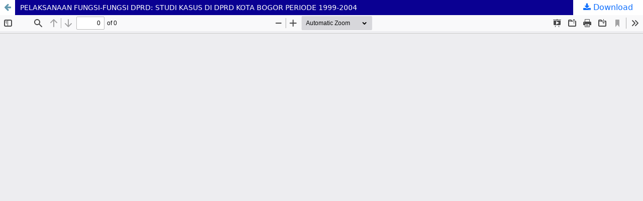

--- FILE ---
content_type: text/html; charset=utf-8
request_url: https://jurnal.ut.ac.id/index.php/jom/article/view/815/749
body_size: 2149
content:
<!DOCTYPE html>
<html lang="en-US" xml:lang="en-US">
<head>
	<meta http-equiv="Content-Type" content="text/html; charset=utf-8" />
	<meta name="viewport" content="width=device-width, initial-scale=1.0">
	<title>View of PELAKSANAAN  FUNGSI-FUNGSI DPRD:  STUDI KASUS   DI DPRD KOTA BOGOR PERIODE 1999-2004 </title>

	
<link rel="icon" href="https://jurnal.ut.ac.id/public/journals/1/favicon_en_US.png" />
<meta name="generator" content="Open Journal Systems 3.3.0.21" />
<meta name="keywords" content="jurnal;organisasi;manajemen;organisasi manajemen;terbuka;jarak jauh;ut;universitas">
<meta name="robots" content="index, follow" />
	<link rel="stylesheet" href="https://jurnal.ut.ac.id/plugins/themes/utJournalThemes/lib/vendor/bootstrap/css/bootstrap.min.css?v=3.3.0.21" type="text/css" /><link rel="stylesheet" href="https://jurnal.ut.ac.id/lib/pkp/styles/fontawesome/fontawesome.css?v=3.3.0.21" type="text/css" /><link rel="stylesheet" href="https://jurnal.ut.ac.id/plugins/themes/utJournalThemes/styles/jom.min.css?v=3.3.0.21" type="text/css" /><link rel="stylesheet" href="https://jurnal.ut.ac.id/plugins/generic/orcidProfile/css/orcidProfile.css?v=3.3.0.21" type="text/css" />
	<script src="https://jurnal.ut.ac.id/lib/pkp/lib/vendor/components/jquery/jquery.min.js?v=3.3.0.21" type="text/javascript"></script><script src="https://jurnal.ut.ac.id/lib/pkp/lib/vendor/components/jqueryui/jquery-ui.min.js?v=3.3.0.21" type="text/javascript"></script><script src="https://jurnal.ut.ac.id/plugins/themes/utJournalThemes/lib/vendor/bootstrap/js/bootstrap.bundle.min.js?v=3.3.0.21" type="text/javascript"></script><script type="text/javascript">
(function (w, d, s, l, i) { w[l] = w[l] || []; var f = d.getElementsByTagName(s)[0],
j = d.createElement(s), dl = l != 'dataLayer' ? '&l=' + l : ''; j.async = true; 
j.src = 'https://www.googletagmanager.com/gtag/js?id=' + i + dl; f.parentNode.insertBefore(j, f); 
function gtag(){dataLayer.push(arguments)}; gtag('js', new Date()); gtag('config', i); })
(window, document, 'script', 'dataLayer', 'G-ZVEFDZDD02');
</script>
</head>
<body class="pkp_page_article pkp_op_view">

		<header class="header_view">

		<a href="https://jurnal.ut.ac.id/index.php/jom/article/view/815" class="return">
			<span class="pkp_screen_reader">
									Return to Article Details
							</span>
		</a>

		<a href="https://jurnal.ut.ac.id/index.php/jom/article/view/815" class="title">
			PELAKSANAAN  FUNGSI-FUNGSI DPRD:  STUDI KASUS   DI DPRD KOTA BOGOR PERIODE 1999-2004 
		</a>

		<a href="https://jurnal.ut.ac.id/index.php/jom/article/download/815/749/1833" class="download" download>
			<span class="label">
				Download
			</span>
			<span class="pkp_screen_reader">
				Download PDF
			</span>
		</a>

	</header>

	<script type="text/javascript">
		// Creating iframe's src in JS instead of Smarty so that EZProxy-using sites can find our domain in $pdfUrl and do their rewrites on it.
		$(document).ready(function() {
			var urlBase = "https://jurnal.ut.ac.id/plugins/generic/pdfJsViewer/pdf.js/web/viewer.html?file=";
			var pdfUrl = "https:\/\/jurnal.ut.ac.id\/index.php\/jom\/article\/download\/815\/749\/1833";
			$("#pdfCanvasContainer > iframe").attr("src", urlBase + encodeURIComponent(pdfUrl));
		});
	</script>
    
    <style>
    .header_view .download,.header_view .return{width:30px;background:#fff;text-align:center;top:0}.header_view .download:before,.header_view .return:before{display:inline-block;text-rendering:auto;-moz-osx-font-smoothing:grayscale;transform:translate(0,0)}.header_view{z-index:2;position:relative;background:#0a0092;color:#fff}.header_view a{line-height:30px;text-decoration:none}.header_view .return{position:absolute;left:0;height:30px;line-height:30px;color:#6298ae}.header_view .return:before{font:14px/1 FontAwesome;font-size:inherit;-webkit-font-smoothing:antialiased;content:"\f060"}.header_view .download:focus,.header_view .download:hover,.header_view .return:focus,.header_view .return:hover{background:#4b7d92;color:#fff}.header_view .title{display:block;padding-left:40px;max-width:100%;overflow-x:hidden;text-overflow:ellipsis;white-space:nowrap;font-size:13px;color:#fff}.header_view .download{display:block;position:absolute;right:0}.header_view .download:before{font:14px/1 FontAwesome;font-size:inherit;-webkit-font-smoothing:antialiased;content:"\f019"}.header_view .download .label{display:none}@media (min-width:768px){.header_view .title{font-size:14px}.header_view .download{width:auto;padding:0 20px}.header_view .download .label{display:inline-block}.header_view .download .pkp_page_index .cmp_announcements h2,.header_view .download .pkp_screen_reader{display:none}}.galley_view{position:absolute;top:0;left:0;right:0;bottom:0;overflow-y:hidden}.galley_view iframe{width:100%;height:100%;padding-top:30px;border:none}.header_view .title:focus,.header_view .title:hover{background:#0a0092;color:#fff;text-decoration:underline}.pkp_screen_reader{clip:rect(1px,1px,1px,1px);position:absolute!important;left:-2000px}.pkp_screen_reader:focus{background-color:#fff;border-radius:3px;box-shadow:0 0 2px 2px rgba(0,0,0,.6);-webkit-box-shadow:0 0 2px 2px rgba(0,0,0,.6);clip:auto!important;color:#000;display:block;font-size:14px;height:auto;line-height:normal;padding:10px;position:absolute;left:5px;top:5px;text-decoration:none;width:auto;z-index:100000}
    </style>
    
	<div id="pdfCanvasContainer" class="galley_view">
				<iframe src="" width="100%" height="100%" style="min-height: 500px;" title="PDF of PELAKSANAAN  FUNGSI-FUNGSI DPRD:  STUDI KASUS   DI DPRD KOTA BOGOR PERIODE 1999-2004 " allowfullscreen webkitallowfullscreen></iframe>
	</div>
	
</body>
</html>


--- FILE ---
content_type: text/css
request_url: https://jurnal.ut.ac.id/plugins/themes/utJournalThemes/styles/jom.min.css?v=3.3.0.21
body_size: 1345
content:
.section .articleHeading,.section .headings{letter-spacing:2px;border-bottom:0 solid;display:inline;top:-20px;background:var(--mycolor-bg-color)!important;position:relative}:root{--mycolor-bg-color:#ebebeb;--mycolor-blue-50:#14e749;--mycolor-blue-80:#0a4595;--mycolor-blue-100:#232E6D;--mycolor-yellow:#FFC745}body,html{height:100%;background-color:var(--mycolor-bg-color)!important;font:1rem/1.5 var(--bs-font-sans-serif)}#primaryMenuWrp,//new CSS #topMenuWrp{opacity:1}.primaryMenuWrp,.primaryMenuWrp .dropdown-menu>li>a,.primaryMenuWrp .navbar-nav>li>a,.primaryMenuWrp ul.dropdown-menu,.topHeader,.topHeader .dropdown-menu>li>a,.topHeader ul.dropdown-menu,.topHeader ul.nav>li>a{background-color:var(--mycolor-blue-100)!important;opacity:1;color:var(--mycolor-yellow)!important}.primaryMenuWrp .dropdown-menu>li>a:hover,.topHeader .dropdown-menu>li>a:hover,.topHeader ul.nav>li>a:hover{background-color:#f5f5f5!important;color:#0056b3!important}.primaryMenuWrp .navbar-nav>li>a:hover{background-color:#bdc3c7!important;color:#544836!important}.breadcrumb{background-color:transparent!important;font-size:15px;padding:10px 15px!important;border-bottom:1px dashed #bfb7b6!important;border-radius:0}.breadcrumb-item::before{font-family:FontAwesome}.current_issue_title{background:#1d275e;padding:5px 10px;color:var(--bs-white)!important}.section .headings{color:#7f6d52}.section .articleHeading{color:#90cbfb;margin-left:3rem!important}.citation_formats_list,.citation_formats_list>li>a,.citation_formats_list>ul.dropdown-menu{text-decoration:none;color:#008acb!important;background:#fff!important;padding:.5em 1em}.citation_formats_list>li>a:hover{background-color:#ccc!important}.card-page_contact{background-color:#337ab7!important}.map-responsive{overflow:hidden;padding-bottom:56.25%;position:relative;height:0}.map-responsive iframe{left:0;top:0;height:50%;width:70%;position:absolute}#footer,.footer-widget h4{font-size:14px;position:relative}#footer{background:url([data-uri]) 0 0/cover no-repeat;padding-top:10px;font-family:Arial,Helvetica,'Nimbus Sans L',sans-serif;line-height:20px;font-weight:400;font-style:normal}#footer a,[id^=customblock-] .card .list-group>li>a{text-decoration:none}#footer ul{list-style-type:none;padding-left:0}#footer ul li{padding:5px 0}.footer-widget h4{color:#333;text-transform:uppercase;padding-bottom:8px;margin-bottom:20px;font-weight:700}.footer-widget h4 .head-line{position:absolute;bottom:0;left:0;display:block;width:50px;height:3px;background-color:#143c62;margin:0}[id^=customblock-] .list-group-item.active,[id^=customblock-] .list-group-item.active:focus,[id^=customblock-] .list-group-item.active:hover{color:#fff;background-color:#3f51b5!important;border-color:#3f51b5!important}[id^=customblock-] a.list-group-item:focus,[id^=customblock-] a.list-group-item:hover{color:var(--mycolor-yellow)!important;text-decoration:none;background-color:#404040!important}[id^=customblock-] .card>.card-header,[id^=customblock-] .list-group-item{color:#b5ffd9!important;margin-bottom:.05rem!important;background-color:#035397!important;border:1px solid #fff!important}[id^=customblock-] .card{background-color:transparent!important;border-color:#ddd!important}[id^=customblock-] .card .list-group{margin-left:.5rem!important}.btn-bd-warning:hover{background-color:var(--mycolor-yellow)!important;border-color:#d58512;color:var(--bs-white)!important}.btn-bd-warning{color:var(--bs-white)!important;background-color:#413728;border-color:#413728!important}.articleborder-left{border-left-color:#ffc745!important}